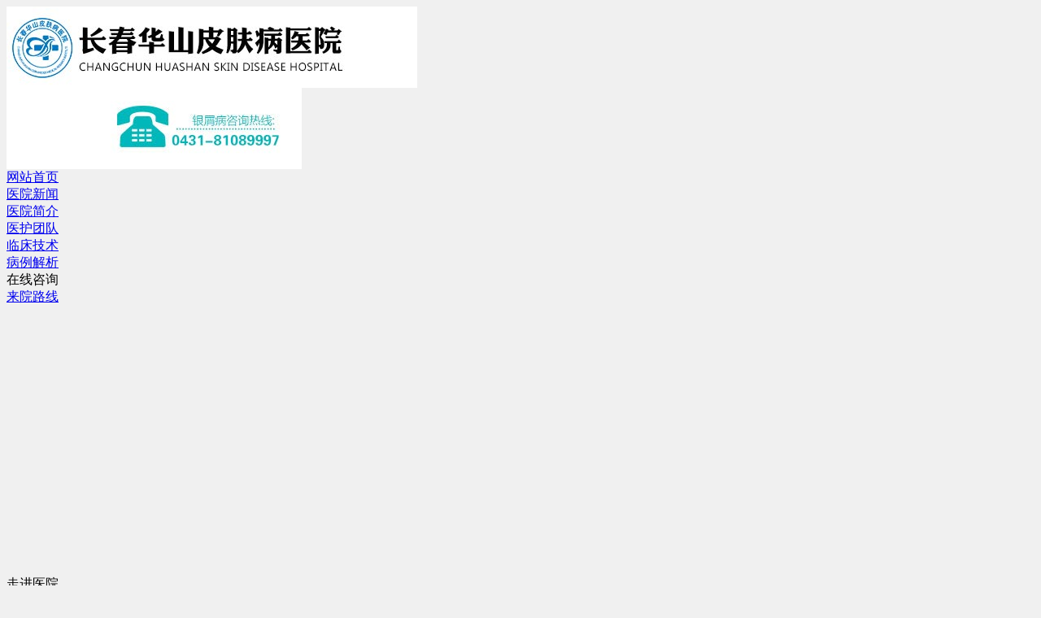

--- FILE ---
content_type: text/html
request_url: http://www.yinlp.com/npxzd/106.html
body_size: 3201
content:
<!DOCTYPE html PUBLIC "-//W3C//DTD XHTML 1.0 Transitional//EN" "http://www.w3.org/TR/xhtml1/DTD/xhtml1-transitional.dtd">
<html xmlns="http://www.w3.org/1999/xhtml">
<head>
<meta charset="gb2312">
<meta http-equiv="Cache-Control" content="no-transform" />
<meta http-equiv="Cache-Control" content="no-siteapp" />
<title>牛皮癣的诊断方法有哪些-长春博润皮肤病医院</title>
<meta name="keywords" content="牛皮癣,牛皮癣的诊断方法有哪些"/>
<meta name="description" content="牛皮癣的诊断方法有哪些?大多数患者对牛皮癣疾病的诊断方法，还是很不了解和认识，这样就不可以适时的抓住最好的治疗时间，以便更好的控制住病情，那么，牛皮癣的诊断方法有哪些呢？下面我们来看看长春治疗牛皮癣医院的专家是怎么介绍的。" />
<script type="text/javascript" src="/js/public.js"></script>
<link href="/css/main.css" type="text/css" rel="stylesheet" />
<link href="/css/slideshow.css" rel="stylesheet">
</head>
<body style="background:#f0f0f0;">
<div class="top" id="hitop">
  <div class="top_top">
    <div class="top_left"><img src="/images/top_left.jpg" width="505" height="100" alt="长春博润皮肤病医院" /></div>
    <div class="top_right"><img src="/images/top_right.jpg" width="363" height="100" alt="健康热线:400-085-1525" /></div>
  </div>
</div>
<div class="nav">
  <div class="nav_nav">
    <div class="nav_1"><a href="/" target="_self">网站首页</a></div>
    <div class="nav_block"></div>
    <div class="nav_1"><a href="/yyxw/" title="医院新闻" target="_blank">医院新闻</a></div>
    <div class="nav_block"></div>
    <div class="nav_1"><a href="/yyjj/" title="医院简介" target="_blank">医院简介</a></div>
    <div class="nav_block"></div>
    <div class="nav_1"><a href="/yhtd/" title="医护团队" target="_blank">医护团队</a></div>
    <div class="nav_block"></div>
    <div class="nav_1"><a href="/lcjs/" title="临床技术" target="_blank">临床技术</a></div>
    <div class="nav_block"></div>
    <div class="nav_1"><a href="/bljx/" title="病例解析" target="_blank">病例解析</a></div>
    <div class="nav_block"></div>
    <div class="nav_1"><a onclick="openZoosUrl('chatwin'); return false;" style="cursor: pointer;" rel="nofollow" title="在线咨询">在线咨询</a></div>
    <div class="nav_block"></div>
    <div class="nav_1"><a href="/lylx/" title="来院路线" rel="nofollow" target="_blank">来院路线</a></div>
  </div>
</div>
<div style="width:100%;height:300px;margin:0 auto;">
  <div class="comiis_wrapad" id="slideContainer">
    <div id="frameHlicAe" class="frame cl">
      <div class="temp"></div>
      <div class="block">
        <div class="cl">
          <ul class="slideshow" id="slidesImgs">
            <li style="display:block;background:url(/images/1.jpg) no-repeat center top;"><a onclick="openZoosUrl('chatwin'); return false;" style="cursor: pointer;" rel="nofollow" title="在线咨询"></a></li>
          </ul>
        </div>
      </div>
    </div>
  </div>
</div>
<div class="main">
  <div class="black"></div>
  <div class="black"></div>
  <div class="bod"> <div class="list_left">
  <div class="left_zjyy">
    <div class="yxb_2_title">
      <p><a>走进医院</a></p>
    </div>
    <div class="left_zjyy1">
      <ul>
        <li><a href="/yyjj/" title="医院简介">医院简介</a></li>
        <li><a href="/yyxw/" title="医院新闻">医院新闻</a></li>
        <li><a href="/lcjs/" title="临床技术">临床技术</a></li>
        <li><a href="/yhtd/" title="医护团队">医护团队</a></li>
        <li><a href="/bljx/" title="病例解析">病例解析</a></li>
        <li><a onclick="openZoosUrl('chatwin'); return false;" style="cursor: pointer;" rel="nofollow" title="在线咨询">在线咨询</a></li>
        <li><a href="http://wpa.qq.com/msgrd?v=3&uin=3103537887&site=qq&menu=yes"  rel="nofollow" target="_blank">QQ咨询</a></li>
        <li><a href="/lylx/" title="来院路线">来院路线</a></li>
      </ul>
    </div>
    <div class="black"></div>
  </div>
  <div class="black"></div>
  <div class="left_rdtj">
    <div class="yxb_2_title">
      <p><a>最新新闻</a></p>
    </div>
    <div class="black"></div>
    <div class="left_rdtj_img"><a><img src="/images/left_rdtj_img.jpg" border="0" /></a></div>
    <div class="black"></div>
    <div class="left_rdtj_ul">
      <ul>
                <li><a href="/npxzd/810.html" title="银屑病博鳌医院" target="_blank">银屑病博鳌医院</a></li>
                <li><a href="/npxys/809.html" title="银屑病环境" target="_blank">银屑病环境</a></li>
                <li><a href="/npxys/808.html" title="有银屑病洗澡怎么办" target="_blank">有银屑病洗澡怎么办</a></li>
                <li><a href="/npxpf/807.html" title="银屑病检查标准" target="_blank">银屑病检查标准</a></li>
              </ul>
    </div>
  </div>
  <div class="black"></div>
  <div class="left_zjtd">
    <div class="yxb_2_title">
      <p><a href="/yhtd/" title="医疗团队">医疗团队</a></p>
    </div>
    <div class="black"></div>
    <div class="black"></div>
        <div class="left_zjtd1">
      <div class="left_zjtd2"><a href="/yhtd/77.html"><img src="/d/file/yhtd/2015-12-24/smallced6832ca24195bd8f9154e1e7a74e451450923681.jpg" border="0" width="79" height="94" /></a></div>
      <div class="left_zjtd3"> <a href="/yhtd/77.html" title="杜福龙 主任医师"><strong>杜福龙 主任</strong></a><br/>
        个人简介：【专家...<a href="/yhtd/77.html" id="yxb_8d" title="杜福龙 主任医师">[详细]</a><a onclick="openZoosUrl('chatwin'); return false;" style="cursor: pointer;" rel="nofollow" title="在线咨询"><img src="/images/left_zjtd_swt1.jpg" border="0" /></a> </div>
    </div>
     </div>
  <div class="black"></div>
</div>
    <div class="list_right">
      <div class="right_add">您当前的位置：<a href="/">首页</a>&nbsp;>&nbsp;<a href="/npxzd/">牛皮癣诊断</a> </div>
      <h1>牛皮癣的诊断方法有哪些</h1>
      <div class="right_zj"> <p><strong>牛皮癣的诊断方法有哪些</strong>?大多数患者对牛皮癣疾病的诊断方法，还是很不了解和认识，这样就不可以适时的抓住最好的治疗时间，以便更好的控制住病情，那么，牛皮癣的诊断方法有哪些呢？下面我们来看看<a href="http://www.yinlp.com/">长春治疗牛皮癣医院</a>的专家是怎么介绍的。</p>
<p style="text-align: center;"><img src="/d/file/npxzz/2016-02-01/c4d4e54db66ab909fea5dd88a18d3b34.jpg" alt="牛皮癣的诊断方法有哪些" width="234" height="179" /></p>
<p style="text-align: center;">推荐阅读：<a href="http://www.yinlp.com/npxyf/103.html">怎样预防牛皮癣会比较好</a></p>
<p><strong>牛皮癣的诊断方法有哪些</strong>?</p>
<p>1、我们了解到，的患者皮损表现呈慢性钱币状湿疹或手部皮炎，数年后才发展为典型的牛皮癣，这些症状多表现为红色的湿疹，给患者的外观带来了很大的影响。</p>
<p>2、牛皮癣多发于婴儿多于臀部或股部等接触尿部的部位，而牛皮癣的主要表现症状就是，儿童的身上出现大小不等的呈圆形或地图形的红疹，随着病情的不断发展，可以相互融合、边界比较清晰、上面覆有白色细鳞屑，可刮除，露出红色血点。</p>
<p>3、如有的皮损形态介于牛皮癣和脂溢性皮炎之间，呈黄红色，边界不清楚，上面覆有油腻性的鳞屑，皮损多发生暴露在外的部位，夏季加重，冬季好转，希望患者能够重视起来，从而尽快的治疗，脱离痛苦的折磨。</p>
<p><strong>牛皮癣的诊断方法有哪些</strong>？以上是专家对 牛皮癣的诊断方法有哪些 的介绍，希望大家理性、科学地对待这种疾病，以正确的方法对其进行预防和治疗。如果大家还想了解更多关于<a href="http://www.yinlp.com/npxzl/">牛皮癣怎么治疗</a>的信息，可以在线咨询我院专家。祝您早日恢复健康！</p>        <div class="black"></div>
        <div class="right_pagelist">
          <li><a href='/npxzd/25.html'>如何判断牛皮癣</a></li>
          <li><a href='/npxzd/181.html'>哈尔滨皮防所治银屑病怎么样</a></li>
        </div>
      </div>
    </div>
  </div>
  <div class="black"></div>
</div>
<div class="foot">
  <div class="foot_foot">
    <div class="foot_zjyy">
      <h2>走进医院</h2>
      <ul>
        <li><a href="/yyjj/" title="医院简介">医院简介</a></li>
        <li><a href="/yhtd/" title="医疗团队">医疗团队</a></li>
        <li><a href="/yyxw/" title="医院环境">医院新闻</a></li>
        <li><a href="/lcjs/" title="临床技术">临床技术</a></li>
        <li><a href="/bljx/" title="病例解析">病例解析</a></li>
      </ul>
    </div>
    <div class="foot_zlzx">
      <h2>银屑病诊疗</h2>
      <ul>
        <li><a href="/npxby/" title="银屑病病因">银屑病病因</a></li>
        <li><a href="/npxwh/" title="银屑病危害">银屑病危害</a></li>
        <li><a href="/npxzz/" title="银屑病症状">银屑病症状</a></li>
        <li><a href="/npxhl/" title="银屑病护理">银屑病护理</a></li>
        <li><a href="/npxzl/" title="银屑病治疗">银屑病治疗</a></li>
      </ul>
    </div>
    <div class="foot_fwzx">
      <h2>便民服务</h2>
      <ul>
        <li><a onclick="openZoosUrl('chatwin'); return false;" style="cursor: pointer;" rel="nofollow" title="在线咨询">在线咨询</a></li>
        <li><a onclick="openZoosUrl('chatwin'); return false;" style="cursor: pointer;" rel="nofollow" title="在线咨询">网上挂号</a></li>
        <li><a href="http://wpa.qq.com/msgrd?v=3&uin=3103537887&site=qq&menu=yes"  rel="nofollow" target="_blank">QQ联系</a></li>
        <li><a href="/lylx/" title="乘车路线">乘车路线</a></li>
      </ul>
    </div>
  </div>
</div>
<div class="bottom">
  <div class="bottom_bottom"><a href="/lylx/">来院路线：点击查看>></a>版权归：长春博润皮肤病医院  全国免费热线：0431-81089997</div>
</div>
<script type="text/javascript"  src="/js/jquery-1.7.1.min.js" ></script>
<script type="text/javascript"  src="/js/base.js" ></script>
<script type="text/javascript"  src="/js/swt.js" ></script>
</body>
</html>